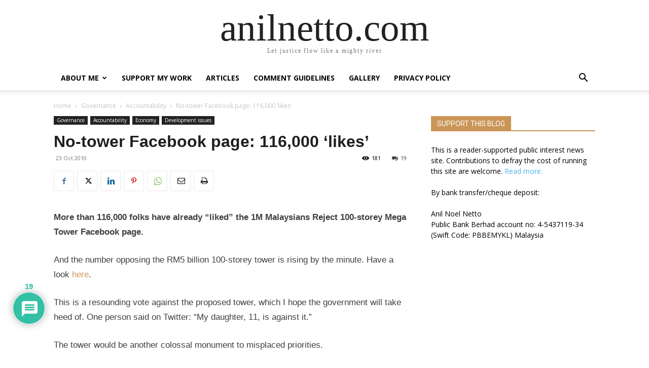

--- FILE ---
content_type: text/html; charset=UTF-8
request_url: https://anilnetto.com/wp-admin/admin-ajax.php?td_theme_name=Newspaper&v=12.7.4
body_size: -417
content:
{"24355":181}